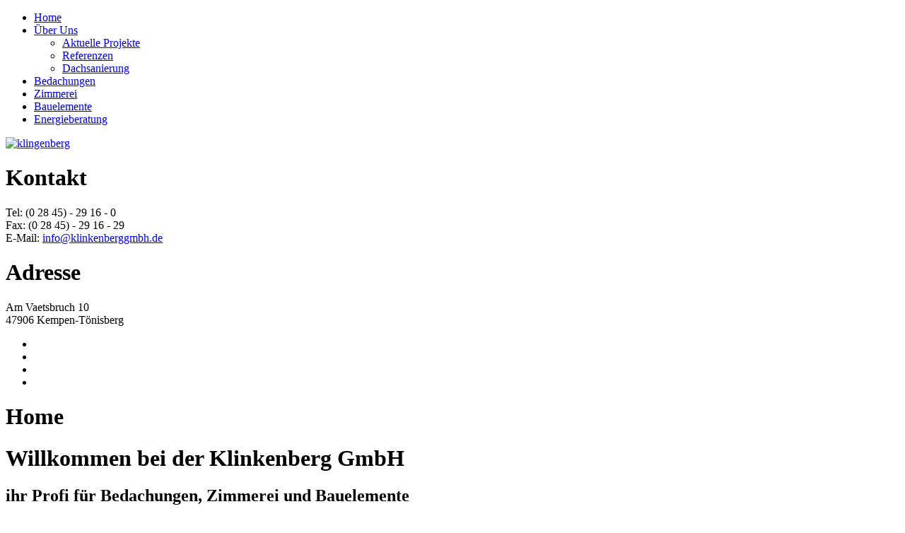

--- FILE ---
content_type: text/html; charset=utf-8
request_url: https://klinkenberggmbh.de/
body_size: 5244
content:
<!doctype html>
<!--[if IEMobile]><html class="iemobile" lang="de-de"> <![endif]-->
<!--[if IE 8]>    <html class="no-js ie8" lang="de-de"> <![endif]-->
<!--[if gt IE 8]><!-->  <html class="no-js" lang="de-de"> <!--<![endif]-->


  <base href="https://klinkenberggmbh.de/" />
	<meta http-equiv="content-type" content="text/html; charset=utf-8" />
	<meta name="keywords" content="Bedachung, Zimmerei, Bauelemente, Energieberatung, Steildach, Flachdach, Dachgauben, Wintergärten, Fenster, Türen, Markisen, Insektenschutz, Dachisolierungen, Fassadenverkleidungen, Kaminverkleidungen, Bauwerksabdichtungen, Denkmalpflege, Sanierungen, NRW, Nordrhein-Westfalen " />
	<meta name="author" content="Super User" />
	<meta name="x-ua-compatible" content="IE=edge,chrome=1" />
	<meta name="description" content="Bedachung, Zimmerei, Bauelemente, Energieberatung, Steildach, Flachdach, Dachgauben, Wintergärten, Fenster, Türen, Markisen, Insektenschutz, Dachisolierungen, Fassadenverkleidungen, Kaminverkleidungen, Bauwerksabdichtungen, Denkmalpflege, Sanierungen, NRW, Nordrhein-Westfalen " />
	<title>Klinkenberg GmbH | Bedachungen | Zimmerei | Bauelemente - Home</title>
	<link href="/templates/klinkenberggmbh/favicon.ico" rel="shortcut icon" type="image/vnd.microsoft.icon" />
	<link href="/plugins/editors/jckeditor/typography/typography2.php" rel="stylesheet" type="text/css" media="null" attribs="[]" data-jtaldef-processed="2.0.3" />
	<link href="/templates/klinkenberggmbh/css/normalize.css" rel="stylesheet" type="text/css" data-jtaldef-processed="2.0.3" />
	<link href="/templates/klinkenberggmbh/css/template.css?f=0&amp;b=0&amp;fa=0&amp;v=1" rel="stylesheet" type="text/css" data-jtaldef-processed="2.0.3" />
	<link href="https://klinkenberggmbh.de/media/plg_sketchcookies/stylesheets/styles.css" rel="stylesheet" type="text/css" data-jtaldef-processed="2.0.3" />
	<link href="/modules/mod_reslider/assets/css/flexslider.css" rel="stylesheet" type="text/css" data-jtaldef-processed="2.0.3" />
	<link href="/media/widgetkit/wk-styles-b0be5556.css" rel="stylesheet" type="text/css" id="wk-styles-css" data-jtaldef-processed="2.0.3"/>
	<script type="application/json" class="joomla-script-options new">{"csrf.token":"9633b53e66287a7c2c04783ddf48226a","system.paths":{"root":"","base":""}}</script>
	<script src="/media/jui/js/jquery.min.js?8b601570c152d3dd5a065671fcd9984f" type="text/javascript" data-jtaldef-processed="2.0.3"></script>
	<script src="/media/jui/js/jquery-noconflict.js?8b601570c152d3dd5a065671fcd9984f" type="text/javascript" data-jtaldef-processed="2.0.3"></script>
	<script src="/media/jui/js/jquery-migrate.min.js?8b601570c152d3dd5a065671fcd9984f" type="text/javascript" data-jtaldef-processed="2.0.3"></script>
	<script src="/media/system/js/caption.js?8b601570c152d3dd5a065671fcd9984f" type="text/javascript" data-jtaldef-processed="2.0.3"></script>
	<script src="https://klinkenberggmbh.de/media/plg_sketchcookies/scripts/general.min.js" type="text/javascript" data-jtaldef-processed="2.0.3"></script>
	<script src="/modules/mod_reslider/assets/js/jquery.flexslider-min.js" type="text/javascript" data-jtaldef-processed="2.0.3"></script>
	<script src="/media/system/js/core.js?8b601570c152d3dd5a065671fcd9984f" type="text/javascript" data-jtaldef-processed="2.0.3"></script>
	<script src="/media/widgetkit/uikit-14e487e2.js" type="text/javascript"></script>
	<script src="/media/widgetkit/wk-scripts-ad7ea419.js" type="text/javascript"></script>
	<script type="text/javascript">
jQuery(window).on('load',  function() {
				new JCaption('img.caption');
			});

window.cookieconsent_options = {"message":"Cookies helfen uns bei der Bereitstellung unserer Dienste. Durch die Nutzung unserer Dienste erkl&auml;ren Sie sich damit einverstanden, dass wir Cookies setzen.","dismiss":"OK","learnMore":"Mehr erfahren...","link":"/index.php/datenschutz","theme":false, "expiryDays":365};
	</script>

  <meta name="viewport" content="width=device-width, initial-scale=1.0, maximum-scale=1.0, user-scalable=0" />
  <link rel="apple-touch-icon-precomposed" href="/templates/klinkenberggmbh/images/apple-touch-icon-57x57-precomposed.png">
  <link rel="apple-touch-icon-precomposed" sizes="72x72" href="/templates/klinkenberggmbh/images/apple-touch-icon-72x72-precomposed.png">
  <link rel="apple-touch-icon-precomposed" sizes="114x114" href="/templates/klinkenberggmbh/images/apple-touch-icon-114x114-precomposed.png">
  <link rel="apple-touch-icon-precomposed" sizes="144x144" href="/templates/klinkenberggmbh/images/apple-touch-icon-144x144-precomposed.png">
  <!-- <script type="text/javascript" src="//use.typekit.net/qvs6osg.js"></script>
<script type="text/javascript">try{Typekit.load();}catch(e){}</script> -->

  <!--[if lte IE 8]>
    <script src="http://html5shim.googlecode.com/svn/trunk/html5.js"></script>
      <![endif]-->
</head>
  
<body class="front home ">
<div id="topmenu">
	<div id="div_960">
    	<div id="yellow"></div>
        <div id="menu">		<div class="moduletable_menu">
						<ul class="nav menu">
<li class="item-101 current active first"><a href="/index.php" ><span>Home</span></a></li><li class="item-102 deeper parent"><a href="/index.php/ueber-uns" ><span>Über Uns</span></a><ul class="nav-child unstyled small"><li class="item-133 first"><a href="/index.php/ueber-uns/aktuelle-projekte" ><span>Aktuelle Projekte</span></a></li><li class="item-134"><a href="/index.php/ueber-uns/referenzen" ><span>Referenzen</span></a></li><li class="item-135 last"><a href="/index.php/ueber-uns/dachsanierung-dachgauben" ><span>Dachsanierung</span></a></li></ul></li><li class="item-116"><a href="/index.php/bedachungen" ><span>Bedachungen</span></a></li><li class="item-103"><a href="/index.php/zimmerei" ><span>Zimmerei</span></a></li><li class="item-104"><a href="/index.php/bauelemente" ><span>Bauelemente</span></a></li><li class="item-110 last"><a href="/index.php/energieberatung" ><span>Energieberatung</span></a></li></ul>
		</div>
	</div>
    </div>
</div>
<div id="wrapper">
	<div id="slider">
		<div id="logo"><a href="/index.php"><img src="/templates/klinkenberggmbh/images/_img/logo.png" class="logo" width="290" height="139" alt="klingenberg"></div></a>
		<div id="adresse"><div id="adresse_opacity">
        
       <div class="adresse_float"><h1 class="adresse"><i class="glyphicon glyphicon-user"></i> Kontakt</h1><p class="adresse">Tel:  (0 28 45) - 29 16 - 0<br>Fax: (0 28 45) - 29 16 - 29<br>E-Mail: <a href="mailto:info@klinkenberggmbh.de">info@klinkenberggmbh.de</a></p></div>
<div class="adresse_float"><h1 class="adresse"><i class="glyphicon glyphicon-map-marker"></i> Adresse</h1><p class="adresse">Am Vaetsbruch 10<br>47906 Kempen-Tönisberg</p></div></div></div>
					<div class="moduletable">
						
<div class="flexslider">
  <ul class="slides">
  	<li><img src='https://klinkenberggmbh.de/images/slider2/aquasol2.jpg' alt=''></li><li><img src='https://klinkenberggmbh.de/images/slider2/golfclub.jpg' alt=''></li><li><img src='https://klinkenberggmbh.de/images/slider2/referenzprojekt.jpg' alt=''></li><li><img src='https://klinkenberggmbh.de/images/slider2/slider_4_n.jpg' alt=''></li> 
  </ul>
</div>

<script type="text/javascript" charset="utf-8">
  jQuery(window).load(function() {
    jQuery('.flexslider').flexslider({
        animation: "fade",     	  directionNav: false,             
    	  controlNav: true,     	  keyboardNav:false,         direction: "horizontal",        slideshowSpeed:10000,       animationSpeed:1500,        randomize: false     });
  });
</script>		</div>
	
		</div>

<div id="div_960"></div>

<div id="mainbody">
        	
        

		<div class="row-fluid">
        	<div class="col-md-8"><div class="item-page" itemscope itemtype="https://schema.org/Article">
	<meta itemprop="inLanguage" content="de-DE" />
		<div class="page-header">
		<h1> Home </h1>
	</div>
	
		
						
		
	
	
		
								<div itemprop="articleBody">
		<h1>Willkommen bei der Klinkenberg GmbH</h1><h2>ihr Profi f&uuml;r Bedachungen, Zimmerei und Bauelemente</h2><p><img alt="" src="/images/artikel/front_klinkenberg_neu.jpg" style="width: 610px; height: 200px; border-width: 1px; border-style: solid;" /></p><p style="text-align: justify;"><span style="line-height: 1.428571429;">Wenn Sie gerade in der Planung eines Neu- oder Umbaus sind, sind wir der richtige Ansprechpartner. </span></p><p style="text-align: justify;"><span style="line-height: 1.428571429;">Durch unsere Vielseitigkeit im Bereich </span></p><ul><li style="text-align: justify;"><p><span style="line-height: 1.428571429;">Bedachungen</span></p></li><li style="text-align: justify;">		<p><span style="line-height: 1.428571429;">Zimmerei und </span></p></li><li style="text-align: justify;"><p>			<span style="line-height: 1.428571429;">Bauelemente </span></p></li></ul><p style="text-align: justify;"><span style="line-height: 1.428571429;">sind wir das richtige Unternehmen f&uuml;r Ihr Projekt.</span></p><p style="text-align: justify;">Auf den folgenden Seiten erfahren Sie mehr &uuml;ber uns und unsere Leistungen.</p><p style="text-align: justify;">Nehmen Sie <a href="/index.php/component/chronoforms/?view=form&amp;Itemid=113" title="Kontakt">Kontakt</a> mit uns auf, wir finden auch f&uuml;r Ihr Projekt die passende L&ouml;sung!</p> 	</div>

	
							</div>
</div>
            <div class="col-md-4">		<div class="moduletable">
						

<div class="custom"  >
	<h1>Leistungen</h1><hr /><h2><a href="/index.php/bedachungen" title="Bedachungen">Bedachungen</a></h2><ul><li><p>Steildach</p></li><li><p>Flachdachabdichtungen</p></li><li><p>Fassadenverkleidungen</p></li><li><p>Dachgauben</p></li><li><p>	Dachwohnraumfenster</p></li><li><p>Dachisolierungen</p></li><li><p>Kaminverkleidungen</p></li><li><p>Bauwerksabdichtungen</p></li><li><p>	Vord&auml;cher</p></li><li><p>Denkmalpflege</p></li><li><p>Asbestentsorgung<br />nach TRGS 519</p></li></ul><h2><a href="/index.php/zimmerei" title="Zimmerei">Zimmerer</a></h2><ul><li><p>Dachst&uuml;hle</p></li><li><p>Dachgauben</p></li><li><p>	Vord&auml;cher</p>	</li><li><p>Sanierungen</p></li><li><p>Denkmalpflege</p></li></ul><h2><a href="/index.php/bauelemente" title="Bauelemente">Bauelemente</a></h2><ul><li><p>Fenster</p></li><li><p>T&uuml;ren</p></li><li><p>Markisen</p></li><li><p>Insektenschutz</p></li></ul><p><img alt="" src="/images/shadow_modultable.png" style="width: 199px; height: 14px;" /></p></div>
		</div>
	</div>
        </div>
        <div style="clear:both"></div>
    <div class="col-md-12 margin">		<div class="moduletable">
							<h3>Referenzen, Aktuelle Projekte, Dachgauben & Sanierung</h3>
						

<div id="wk-gridb99" class="uk-grid-width-1-1 uk-grid-width-small-1-3 uk-grid-width-medium-1-3 uk-grid-width-large-1-3 uk-grid-width-xlarge-1-3 uk-grid uk-grid-match uk-grid-large uk-text-left " data-uk-grid-match="{target:'> div > .uk-panel', row:true}" data-uk-grid-margin  data-uk-scrollspy="{cls:'uk-animation-slide-left uk-invisible', target:'> div > .uk-panel', delay:300}">


    <div>
        <div class="uk-panel uk-panel-box uk-invisible">

            
                        <div class="uk-text-center uk-panel-teaser">
                
<div data-uk-slideshow="{kenburns: true}">

    <div class="uk-slidenav-position">

        <ul class="uk-slideshow">
        
            <li><img src="/images/1-referenzen/-intro/intro-1.jpg" alt="Referenzen" width="610" height="200"></li>

        
            <li><img src="/images/1-referenzen/-intro/intro-2.jpg" alt="Referenzen" width="610" height="200"></li>

        
            <li><img src="/images/1-referenzen/-intro/intro-3.jpg" alt="Referenzen" width="610" height="200"></li>

                </ul>

                <a class="uk-position-cover" href="/index.php/ueber-uns/referenzen"></a>
        
                <a href="#" class="uk-slidenav uk-slidenav-contrast uk-slidenav-previous uk-hidden-touch" data-uk-slideshow-item="previous"></a>
        <a href="#" class="uk-slidenav uk-slidenav-contrast uk-slidenav-next uk-hidden-touch" data-uk-slideshow-item="next"></a>
        
        
    </div>

        <div class="uk-margin">
        
<ul class="uk-dotnav uk-flex-center">
    <li data-uk-slideshow-item="0"><a href="#">Referenzen</a></li>
    <li data-uk-slideshow-item="1"><a href="#">Referenzen</a></li>
    <li data-uk-slideshow-item="2"><a href="#">Referenzen</a></li>
</ul>
    </div>
    
</div>

            </div>
            
            
            
            
                        <div class="uk-margin"><h2>
 Referenzen   
</h2>
<p>
    Unsere aktuellen referenzen aus verschiedenen Bereichen.<br /><br /><br />
</p></div>
            
                        <p><a class="uk-button" href="/index.php/ueber-uns/referenzen">Weiter lesen ...</a></p>
            
            
        </div>
    </div>


    <div>
        <div class="uk-panel uk-panel-box uk-invisible">

            
                        <div class="uk-text-center uk-panel-teaser">
                
<div data-uk-slideshow="{kenburns: true}">

    <div class="uk-slidenav-position">

        <ul class="uk-slideshow">
        
            <li><img src="/images/2-aktuelle-projekte/Soelle/laenglingsweg-02.jpg" alt="Aktuelle Projekte" width="930" height="300"></li>

        
            <li><img src="/images/2-aktuelle-projekte/-intro/intro-2.jpg" alt="Aktuelle Projekte" width="930" height="300"></li>

        
            <li><img src="/images/2-aktuelle-projekte/-intro/intro-3.jpg" alt="Aktuelle Projekte" width="930" height="300"></li>

                </ul>

                <a class="uk-position-cover" href="/index.php/ueber-uns/aktuelle-projekte"></a>
        
                <a href="#" class="uk-slidenav uk-slidenav-contrast uk-slidenav-previous uk-hidden-touch" data-uk-slideshow-item="previous"></a>
        <a href="#" class="uk-slidenav uk-slidenav-contrast uk-slidenav-next uk-hidden-touch" data-uk-slideshow-item="next"></a>
        
        
    </div>

        <div class="uk-margin">
        
<ul class="uk-dotnav uk-flex-center">
    <li data-uk-slideshow-item="0"><a href="#">Aktuelle Projekte</a></li>
    <li data-uk-slideshow-item="1"><a href="#">Aktuelle Projekte</a></li>
    <li data-uk-slideshow-item="2"><a href="#">Aktuelle Projekte</a></li>
</ul>
    </div>
    
</div>

            </div>
            
            
            
            
                        <div class="uk-margin"><h2>
  Aktuelle Projekte  
</h2>
<p>
    Unsere aktuellen laufenden Projekte <br /><br /><br />
</p></div>
            
                        <p><a class="uk-button" href="/index.php/ueber-uns/aktuelle-projekte">Weiter lesen ...</a></p>
            
            
        </div>
    </div>


    <div>
        <div class="uk-panel uk-panel-box uk-invisible">

            
                        <div class="uk-text-center uk-panel-teaser">
                
<div data-uk-slideshow="{kenburns: true}">

    <div class="uk-slidenav-position">

        <ul class="uk-slideshow">
        
            <li><img src="/images/3-dachgauben-sanierung/-intro/intro-1.jpg" alt="Dachgauben &amp; Sanierung" width="610" height="200"></li>

        
            <li><img src="/images/3-dachgauben-sanierung/-intro/intro-2.jpg" alt="Dachgauben &amp; Sanierung" width="610" height="200"></li>

        
            <li><img src="/images/3-dachgauben-sanierung/-intro/intro-3.jpg" alt="Dachgauben &amp; Sanierung" width="610" height="200"></li>

                </ul>

                <a class="uk-position-cover" href="/index.php/ueber-uns/dachsanierung-dachgauben"></a>
        
                <a href="#" class="uk-slidenav uk-slidenav-contrast uk-slidenav-previous uk-hidden-touch" data-uk-slideshow-item="previous"></a>
        <a href="#" class="uk-slidenav uk-slidenav-contrast uk-slidenav-next uk-hidden-touch" data-uk-slideshow-item="next"></a>
        
        
    </div>

        <div class="uk-margin">
        
<ul class="uk-dotnav uk-flex-center">
    <li data-uk-slideshow-item="0"><a href="#">Dachgauben & Sanierung</a></li>
    <li data-uk-slideshow-item="1"><a href="#">Dachgauben & Sanierung</a></li>
    <li data-uk-slideshow-item="2"><a href="#">Dachgauben & Sanierung</a></li>
</ul>
    </div>
    
</div>

            </div>
            
            
            
            
                        <div class="uk-margin"><h2>
Dachgauben &amp; Sanierung    
</h2>
<p>
    Abgeschlossene Projekte von Dachgauben und Dachsanierungen.
</p></div>
            
                        <p><a class="uk-button" href="/index.php/ueber-uns/dachsanierung-dachgauben">Weiter lesen ...</a></p>
            
            
        </div>
    </div>


</div>
<script>
(function($){

    // get the images of the gallery and replace it by a canvas of the same size to fix the problem with overlapping images on load.
    $('img[width][height]:not(.uk-overlay-panel)', $('#wk-gridb99')).each(function() {

        var $img = $(this);

        if (this.width == 'auto' || this.height == 'auto' || !$img.is(':visible')) {
            return;
        }

        var $canvas = $('<canvas class="uk-responsive-width"></canvas>').attr({width:$img.attr('width'), height:$img.attr('height')}),
            img = new Image,
            release = function() {
                $canvas.remove();
                $img.css('display', '');
                release = function(){};
            };

        $img.css('display', 'none').after($canvas);

        $(img).on('load', function(){ release(); });
        setTimeout(function(){ release(); }, 1000);

        img.src = this.src;

    });

})(jQuery);
</script>
		</div>
	</div>
	<!-- 		<div class="moduletable">
						

<div class="custom"  >
	<div class="col-md-12">\r\n	<div class="row-fluid">\r\n		<div class="col-md-3">\r\n			<hr />\r\n			<h2>\r\n				Bedachungen</h2>\r\n			<div id="bedachungen">\r\n				<a href="/index.php/bedachungen" title="Bedachungen"><img align="top" alt="" class="sz_img" src="/images/schnellzugriff/bedachungen.png" style="width: 202px; height: 163px;" /></a></div>\r\n		</div>\r\n		<div class="col-md-3">\r\n			<hr />\r\n			<h2>\r\n				Zimmerei</h2>\r\n			<div id="zimmerei">\r\n				<a href="/index.php/zimmerei" title="Zimmerei"><img align="top" alt="" class="sz_img" src="/images/schnellzugriff/zimmerei.png" style="width: 202px; height: 164px;" /></a></div>\r\n		</div>\r\n		<div class="col-md-3">\r\n			<hr />\r\n			<h2>\r\n				Bauelemente</h2>\r\n			<div id="bauelemente">\r\n				<a href="/index.php/bauelemente/2-uncategorised/10-bauelemente" title="Bauelemente"><img align="top" alt="" class="sz_img" src="/images/schnellzugriff/bauelemente.png" style="width: 202px; height: 164px;" /></a></div>\r\n		</div>\r\n		<div class="col-md-3">\r\n			<hr />\r\n			<h2>\r\n				Energieberatung</h2>\r\n			<div id="energieberatung">\r\n				<a href="/index.php/energieberatung" title="Energieberatung"><img align="top" alt="" class="sz_img" src="/images/schnellzugriff/energieberatung.png" style="width: 202px; height: 164px;" /></a></div>\r\n		</div>\r\n	</div>\r\n</div>\r\n</div>
		</div>
	 -->
        <div style="clear:both"></div>
        		<div class="moduletable">
						<ul class="nav menu">
<li class="item-112 first"><a href="/index.php/datenschutz" ><span>Datenschutz</span></a></li><li class="item-115 last"><a href="/index.php/impressum-sub" ><span>Impressum</span></a></li></ul>
		</div>
	


</div>
</div>
<div id="anschrift"><br><p><strong>Klinkenberg GmbH . Bedachungen . Zimmerei . Bauelemente</strong><br>Am Vaetsbruch 10 . 47906 Kempen - Tönisberg<br>
Tel: (0 28 45) - 29 16 - 0 . Fax: (0 28 45) - 29 16 - 29<br>
E-Mail: info@klinkenberggmbh.de<p></div>
    

  
 

</body>

</html>


